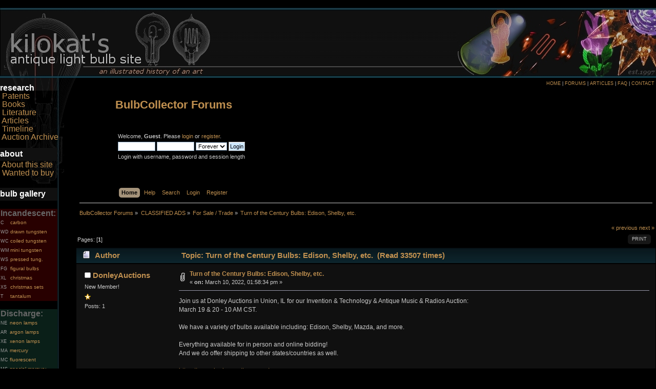

--- FILE ---
content_type: text/html; charset=ISO-8859-1
request_url: http://bulbcollector.com/forum/index.php?PHPSESSID=77gl2nk9561s8ngg5aagq22ee4&topic=1872.msg5853
body_size: 6322
content:
<!DOCTYPE html PUBLIC "-//W3C//DTD XHTML 1.0 Transitional//EN" "http://www.w3.org/TR/xhtml1/DTD/xhtml1-transitional.dtd">
<html xmlns="http://www.w3.org/1999/xhtml">
<head>
	<link rel="stylesheet" type="text/css" href="http://bulbcollector.com/forum/Themes/default/css/index.css?fin20" />
	<link rel="stylesheet" type="text/css" href="http://bulbcollector.com/forum/Themes/default/css/webkit.css" />
	<script type="text/javascript" src="http://bulbcollector.com/forum/Themes/default/scripts/script.js?fin20"></script>
	<script type="text/javascript" src="http://bulbcollector.com/forum/Themes/default/scripts/theme.js?fin20"></script>
	<script type="text/javascript"><!-- // --><![CDATA[
		var smf_theme_url = "http://bulbcollector.com/forum/Themes/default";
		var smf_default_theme_url = "http://bulbcollector.com/forum/Themes/default";
		var smf_images_url = "http://bulbcollector.com/forum/Themes/default/images";
		var smf_scripturl = "http://bulbcollector.com/forum/index.php?PHPSESSID=77gl2nk9561s8ngg5aagq22ee4&amp;";
		var smf_iso_case_folding = false;
		var smf_charset = "ISO-8859-1";
		var ajax_notification_text = "Loading...";
		var ajax_notification_cancel_text = "Cancel";
	// ]]></script>
	<meta http-equiv="Content-Type" content="text/html; charset=ISO-8859-1" />
	<meta name="description" content="Turn of the Century Bulbs: Edison, Shelby, etc." />
	<title>Turn of the Century Bulbs: Edison, Shelby, etc.</title>
	<meta name="robots" content="noindex" />
	<link rel="canonical" href="http://bulbcollector.com/forum/index.php?topic=1872.0" />
	<link rel="help" href="http://bulbcollector.com/forum/index.php?PHPSESSID=77gl2nk9561s8ngg5aagq22ee4&amp;action=help" />
	<link rel="search" href="http://bulbcollector.com/forum/index.php?PHPSESSID=77gl2nk9561s8ngg5aagq22ee4&amp;action=search" />
	<link rel="contents" href="http://bulbcollector.com/forum/index.php?PHPSESSID=77gl2nk9561s8ngg5aagq22ee4&amp;" />
	<link rel="prev" href="http://bulbcollector.com/forum/index.php?PHPSESSID=77gl2nk9561s8ngg5aagq22ee4&amp;topic=1872.0;prev_next=prev" />
	<link rel="next" href="http://bulbcollector.com/forum/index.php?PHPSESSID=77gl2nk9561s8ngg5aagq22ee4&amp;topic=1872.0;prev_next=next" />
	<link rel="index" href="http://bulbcollector.com/forum/index.php?PHPSESSID=77gl2nk9561s8ngg5aagq22ee4&amp;board=8.0" />
		<script type="text/javascript" src="http://bulbcollector.com/forum/Themes/default/scripts/captcha.js"></script>
</head>
<body><html>
<head>
<link href="/bulbcollector.css" rel="stylesheet" type="text/css">
</head>
<body topmargin="0" leftmargin="0" margin="0" left="" bgcolor="#000000" link="#D09578" vlink="#D09578" alink="#D09578">
<a name="topofpage"></a>
<table width="100%" height="137" border="0" cellpadding="0" cellspacing="0" id="Header">
  <tr>
    <td width="125" height="137" bgcolor="#CCCCCC"><a href="/index.html"><img src="/header1.jpg" alt="Kilokat's Antique Light Bulb Site" width="125" height="137" border="0"></a></td>
    <td width="167" height="137" bgcolor="#CCCCCC"><a href="/index.html"><img src="/header2.jpg" alt="Kilokat's Antique Light Bulb Site" width="167" height="137" border="0"></a></td>
    <td width="118" height="137" bgcolor="#CCCCCC"><img src="/header3.jpg" alt="Kilokat's Antique Light Bulb Site" width="118" height="137"></td>
    <td width="100%" height="137" background="/header4.jpg" bgcolor="#CCCCCC">&nbsp;</td>
    <td width="175" height="137" bgcolor="#CCCCCC"><img src="/header5.jpg" alt="Kilokat's Antique Light Bulb Site" width="175" height="137" border="0"></td>
    <td width="101" height="137" bgcolor="#CCCCCC"><img src="/header6.jpg" alt="Kilokat's Antique Light Bulb Site" width="101" height="137" border="0"></td>
    <td width="131" height="137" bgcolor="#CCCCCC"><img src="/header8.jpg" alt="Kilokat's Antique Light Bulb Site" width="112" height="137"></td>
  </tr>
</table>
<table width="100%" height="100%" border="0" cellpadding="0" cellspacing="0">
  <!--DWLayoutTable-->
  <tr>
    <td width="125" height="100%" valign="top" nowrap background="/menu.jpg"><table width="100%" height="208" border="0" cellpadding="0" cellspacing="0">
      <tr>
        <td width="125" height="215" valign="top" background="/menuback.jpg"><p align="left"><font color="#FFFFFF" face="Verdana, Arial, Helvetica, sans-serif"><strong><span class="style49">research</span><br>
          </strong></font><span class="style49">&nbsp;<a href="http://bulbcollector.com/gateway/Patent_Archive">Patents</a><br>
&nbsp;<a href="/books.html">Books</a><br>
&nbsp;<a href="http://bulbcollector.com/gateway/Vintage_Literature">Literature</a><br>
&nbsp;<a href="/articles.html">Articles</a><br>
&nbsp;<a href="/timeline.html">Timeline</a><br>
&nbsp;<a href="http://bulbcollector.com/cgi-bin/ImageFolio31/imageFolio.cgi?login=1">Auction Archive</a></span> </p>
            <table width="112" height="25" border="0" cellpadding="0" cellspacing="0">
              <tr>
                <td width="120" bgcolor="#101010"><span class="style49"><font color="#FFFFFF" face="Verdana, Arial, Helvetica, sans-serif"><strong>about</strong></font></span></td>
              </tr>
            </table>
              <span class="style49"> <a href="../about.html">About this site </a><br>
			  &nbsp;<a href="../wish-list.html">Wanted to buy </a></span><br>
              <font face="Verdana, Arial, Helvetica, sans-serif">
              </font><font face="Verdana, Arial, Helvetica, sans-serif">
                </font>
         </td>
      </tr>
    </table>
      <table width="112" height="25" border="0" cellpadding="0" cellspacing="0">
        <tr>
          <td bgcolor="#101010"><span class="style49"><font color="#FFFFFF" face="Verdana, Arial, Helvetica, sans-serif"><strong>bulb gallery</strong></font></span></td>
        </tr>
      </table>
      <br>
      <table width="90%" border="0" cellspacing="0" cellpadding="1">
        <tr bgcolor="#280000">
          <td colspan="2"><span class="style49"><font color="#666666"><strong>Incandescent:</strong></font></span></td>
        </tr>
        <tr bgcolor="#280000" class="style5">
          <td width="16%" class="style5"><div align="left" class="style6"><font color="#999999">C</font></div></td>
          <td width="84%"><span class="style5"><a href="http://bulbcollector.com/gateway/Incandescent_Lamps/Carbon_Filament">carbon</a></span></td>
        </tr>
        <tr bgcolor="#280000" class="style5">
          <td width="16%" class="style5"><div align="left" class="style6"><font color="#999999">WD</font></div></td>
          <td width="84%"><a href="http://bulbcollector.com/gateway/Incandescent_Lamps/Drawn_Tungsten_Filament"><span class="style5">drawn tungsten</span></a></td>
        </tr>
        <tr bgcolor="#280000" class="style5">
          <td width="16%" class="style5"><div align="left" class="style6"><font color="#999999">WC</font></div></td>
          <td width="84%"><a href="http://bulbcollector.com/gateway/Incandescent_Lamps/Coiled_Tungsten_Filament"><span class="style5">coiled tungsten</span></a></td>
        </tr>
        <tr bgcolor="#280000" class="style5">
          <td width="16%" class="style5"><div align="left" class="style6"><font color="#999999">WM</font></div></td>
          <td width="84%"><a href="http://bulbcollector.com/gateway/Incandescent_Lamps/Miniature_Tungsten_Filament"><span class="style5">mini tungsten</span></a></td>
        </tr>
        <tr bgcolor="#280000" class="style5">
          <td width="16%" class="style5"><div align="left" class="style6"><font color="#999999">WS</font></div></td>
          <td width="84%"><a href="http://bulbcollector.com/gateway/Incandescent_Lamps/Pressed_Tungsten_Filament"><span class="style5">pressed tung.</span></a></td>
        </tr>
        <tr bgcolor="#280000" class="style5">
          <td width="16%" class="style5"><div align="left" class="style6"><font color="#999999">FG</font></div></td>
          <td width="84%"><a href="http://bulbcollector.com/gateway/Incandescent_Lamps/Figurals"><span class="style5">figural bulbs</span></a></td>
        </tr>
        <tr bgcolor="#280000" class="style5">
          <td width="16%" class="style5"><div align="left" class="style6"><font color="#999999">XL</font></div></td>
          <td width="84%"><span class="style5"><a href="http://bulbcollector.com/gateway/Incandescent_Lamps/Christmas">christmas</a> </span></td>
        </tr>
        <tr bgcolor="#280000" class="style5">
          <td width="16%" class="style5"><div align="left" class="style6"><font color="#999999">XS</font></div></td>
          <td width="84%"><a href="http://bulbcollector.com/gateway/Incandescent_Lamps/Christmas_Sets"><span class="style5">christmas sets</span></a></td>
        </tr>
        <tr bgcolor="#280000" class="style5">
          <td width="16%" class="style5"><div align="left" class="style6"><font color="#999999">T</font></div></td>
          <td width="84%"><span class="style5"><a href="http://bulbcollector.com/gateway/Incandescent_Lamps/Tantalum_Filament">tantalum</a></span></td>
        </tr>
      </table>
      <br>      <table width="90%" border="0" cellspacing="0" cellpadding="1">
        <tr bgcolor="#0A1F18">
          <td colspan="2"><div align="left" class="style49"><strong><font color="#666666">Discharge:</font></strong></div></td>
        </tr>
        <tr bgcolor="#0A1F18">
          <td width="16%"><div align="left" class="style8"><font color="#999999">NE</font></div></td>
          <td width="84%"><a href="http://bulbcollector.com/gateway/Gas_Discharge_Lamps/Neon"><span class="style5">neon lamps</span></a></td>
        </tr>
        <tr bgcolor="#0A1F18">
          <td><div align="left" class="style8"><font color="#999999">AR</font></div></td>
          <td><a href="http://bulbcollector.com/gateway/Gas_Discharge_Lamps/Argon"><span class="style5">argon lamps</span></a></td>
        </tr>
        <tr bgcolor="#0A1F18">
          <td><div align="left" class="style8"><font color="#999999">XE</font></div></td>
          <td><a href="http://bulbcollector.com/gateway/Gas_Discharge_Lamps/Xenon"><span class="style5">xenon lamps</span></a></td>
        </tr>
        <tr bgcolor="#0A1F18">
          <td><div align="left" class="style8"><font color="#999999">MA</font></div></td>
          <td><span class="style5"><a href="http://bulbcollector.com/gateway/Gas_Discharge_Lamps/Mercury">mercury</a></span></td>
        </tr>
        <tr bgcolor="#0A1F18">
          <td><div align="left" class="style8"><font color="#999999">MC</font></div></td>
          <td><span class="style5"><a href="http://bulbcollector.com/gateway/Gas_Discharge_Lamps/Fluorescent">fluorescent</a></span></td>
        </tr>
        <tr bgcolor="#0A1F18">
          <td><div align="left" class="style8"><font color="#999999">MS</font></div></td>
          <td><a href="http://bulbcollector.com/gateway/Gas_Discharge_Lamps/Special%20Mercury"><span class="style5">special mercury</span></a></td>
        </tr>
      </table>
      <br>      <table width="90%" border="0" cellspacing="0" cellpadding="1">
        <tr bgcolor="#010C27">
          <td colspan="2"><div align="left" class="style49"><strong><font color="#666666">Hardware:</font></strong></div></td>
        </tr>
        <tr bgcolor="#010C27">
          <td width="18%"><div align="left" class="style8"><font color="#999999">F</font></div></td>
          <td width="82%"><span class="style10"><a href="http://bulbcollector.com/gateway/Electrical_Hardware/Fuses">fuses</a></span></td>
        </tr>
        <tr bgcolor="#010C27">
          <td><div align="left" class="style8"><font color="#999999">FX</font></div></td>
          <td><span class="style10"><a href="http://bulbcollector.com/gateway/Electrical_Hardware/Fixtures">fixtures</a></span></td>
        </tr>
        <tr bgcolor="#010C27">
          <td><div align="left" class="style8"><font color="#999999">PF</font></div></td>
          <td><a href="http://bulbcollector.com/gateway/Electrical_Hardware/Plugs_and_Fittings"><span class="style10">plugs &amp; fittings</span></a></td>
        </tr>
        <tr bgcolor="#010C27">
          <td><div align="left" class="style8"><font color="#999999">SA</font></div></td>
          <td><span class="style10"><a href="http://bulbcollector.com/gateway/Electrical_Hardware/Sockets_and_Adapters">sockets</a></span></td>
        </tr>
        <tr bgcolor="#010C27">
          <td><div align="left" class="style8"><font color="#999999">SW</font></div></td>
          <td><span class="style10"><a href="http://bulbcollector.com/gateway/Electrical_Hardware/Switches">switches</a></span></td>
        </tr>
      </table>
      <br>
      <table width="112" height="25" border="0" cellpadding="0" cellspacing="0">
        <tr>
          <td bgcolor="#101010"><span class="style49"><font color="#FFFFFF" face="Verdana, Arial, Helvetica, sans-serif"><strong>tube
                gallery</strong></font></span></td>
        </tr>
      </table>
      <p class="style24 style49">&nbsp;<a href="http://bulbcollector.com/gateway/Vacuum_Tubes/X_Ray_Tubes">X-ray</a><br>
&nbsp;<a href="http://bulbcollector.com/gateway/Vacuum_Tubes/Crookes_and_Geissler_Tubes">Geissler</a><br>
&nbsp;<a href="http://bulbcollector.com/gateway/Vacuum_Tubes/Crookes_and_Geissler_Tubes">Crookes</a> <br>
&nbsp;<a href="http://bulbcollector.com/gateway/Vacuum_Tubes/Radio_Tubes">Radio</a><br>
&nbsp;<a href="http://bulbcollector.com/gateway/Vintage_Box_Art">Box art</a></p>
      <table width="112" height="25" border="0" cellpadding="0" cellspacing="0">
        <tr>
          <td bgcolor="#101010"><span class="style49"><font color="#FFFFFF" face="Verdana, Arial, Helvetica, sans-serif"><strong>museum
          pics</strong></font></span></td>
        </tr>
      </table>
      <p class="style49"><strong>&nbsp;</strong><a href="http://bulbcollector.com/gateway/Historic_Collections/Mount_Vernon_Museum">Dr. Hugh Hicks</a><strong><br>
&nbsp;</strong><a href="http://bulbcollector.com/gateway/Historic_Collections/Edison_Winter_Estates">Fort Myers, FL.<br> 
</a>&nbsp;<a href="http://bulbcollector.com/gateway/Historic_Collections/Stanislav_Slabyhoudek">S.Slabyhoudek</a> </p>
      <table width="112" height="25" border="0" cellpadding="0" cellspacing="0">
      <tr>
        <td bgcolor="#101010"><span class="style49"><font color="#FFFFFF" face="Verdana, Arial, Helvetica, sans-serif"><strong>links</strong></font></span></td>
      </tr>
    </table>
    <p class="style24 style49">&nbsp;<a href="../links.html">Related links</a><br>
&nbsp;<a href="../submit_link.html">Submit a link</a></p></td>
    <td width="23" height="100%" valign="top"><div align="left">
        <img src="/corner.jpg" width="23" height="67">
        <div align="center"> </div>
        <p align="center">&nbsp;</p>
    </div>    </td>
    <td colspan="9" valign="top"><div align="right" class="style14">
      <div align="center">
        <table width="100%" height="25" border="0">
          <tr>
            <td align="left" valign="top"><font face="Verdana, Arial, Helvetica, sans-serif">
            </font></td>
            <td valign="top" class="style14"><div align="right"><a href="http://bulbcollector.com">HOME</a> | <a href="http://bulbcollector.com/forum/">FORUMS</a> | <a href="../articles.html">ARTICLES</a> | <a href="../faq.html">FAQ</a> | <a href="../contact.html">CONTACT</a></div></td>
          </tr>
        </table>
        </div>
    </div>
      <!-- TemplateBeginEditable name="Content" -->
      <table width="100%" height="100%" border="0" cellpadding="0" cellspacing="0">
          <tr>
            <td width="100%" height="100%" align="left" valign="top">

<div id="wrapper" style="width: 90%">
	<div id="header"><div class="frame">
		<div id="top_section">
			<h1 class="forumtitle">
				<a href="http://bulbcollector.com/forum/index.php?PHPSESSID=77gl2nk9561s8ngg5aagq22ee4&amp;">BulbCollector Forums</a>
			</h1>
			
			
		</div>
		<div id="upper_section" class="middletext">
			<div class="user">
				<script type="text/javascript" src="http://bulbcollector.com/forum/Themes/default/scripts/sha1.js"></script>
				<form id="guest_form" action="http://bulbcollector.com/forum/index.php?PHPSESSID=77gl2nk9561s8ngg5aagq22ee4&amp;action=login2" method="post" accept-charset="ISO-8859-1"  onsubmit="hashLoginPassword(this, '9c41e0e654c39be76415862c6a8ddbc2');">
					<div class="info">Welcome, <strong>Guest</strong>. Please <a href="http://bulbcollector.com/forum/index.php?PHPSESSID=77gl2nk9561s8ngg5aagq22ee4&amp;action=login">login</a> or <a href="http://bulbcollector.com/forum/index.php?PHPSESSID=77gl2nk9561s8ngg5aagq22ee4&amp;action=register">register</a>.</div>
					<input type="text" name="user" size="10" class="input_text" />
					<input type="password" name="passwrd" size="10" class="input_password" />
					<select name="cookielength">
						<option value="60">1 Hour</option>
						<option value="1440">1 Day</option>
						<option value="10080">1 Week</option>
						<option value="43200">1 Month</option>
						<option value="-1" selected="selected">Forever</option>
					</select>
					<input type="submit" value="Login" class="button_submit" /><br />
					<div class="info">Login with username, password and session length</div>
					<input type="hidden" name="hash_passwrd" value="" />
				</form>
			</div>
				</div>
		</div>
		<br class="clear" />
		<div id="main_menu">
			<ul class="dropmenu" id="menu_nav">
				<li id="button_home">
					<a class="active firstlevel" href="http://bulbcollector.com/forum/index.php?PHPSESSID=77gl2nk9561s8ngg5aagq22ee4&amp;">
						<span class="last firstlevel">Home</span>
					</a>
				</li>
				<li id="button_help">
					<a class="firstlevel" href="http://bulbcollector.com/forum/index.php?PHPSESSID=77gl2nk9561s8ngg5aagq22ee4&amp;action=help">
						<span class="firstlevel">Help</span>
					</a>
				</li>
				<li id="button_search">
					<a class="firstlevel" href="http://bulbcollector.com/forum/index.php?PHPSESSID=77gl2nk9561s8ngg5aagq22ee4&amp;action=search">
						<span class="firstlevel">Search</span>
					</a>
				</li>
				<li id="button_login">
					<a class="firstlevel" href="http://bulbcollector.com/forum/index.php?PHPSESSID=77gl2nk9561s8ngg5aagq22ee4&amp;action=login">
						<span class="firstlevel">Login</span>
					</a>
				</li>
				<li id="button_register">
					<a class="firstlevel" href="http://bulbcollector.com/forum/index.php?PHPSESSID=77gl2nk9561s8ngg5aagq22ee4&amp;action=register">
						<span class="last firstlevel">Register</span>
					</a>
				</li>
			</ul>
		</div>
		<br class="clear" />
	</div></div>
	<div id="content_section"><div class="frame">
		<div id="main_content_section">
	<div class="navigate_section">
		<ul>
			<li>
				<a href="http://bulbcollector.com/forum/index.php?PHPSESSID=77gl2nk9561s8ngg5aagq22ee4&amp;"><span>BulbCollector Forums</span></a> &#187;
			</li>
			<li>
				<a href="http://bulbcollector.com/forum/index.php?PHPSESSID=77gl2nk9561s8ngg5aagq22ee4&amp;#c3"><span>CLASSIFIED ADS</span></a> &#187;
			</li>
			<li>
				<a href="http://bulbcollector.com/forum/index.php?PHPSESSID=77gl2nk9561s8ngg5aagq22ee4&amp;board=8.0"><span>For Sale / Trade</span></a> &#187;
			</li>
			<li class="last">
				<a href="http://bulbcollector.com/forum/index.php?PHPSESSID=77gl2nk9561s8ngg5aagq22ee4&amp;topic=1872.0"><span>Turn of the Century Bulbs: Edison, Shelby, etc.</span></a>
			</li>
		</ul>
	</div>
			<a id="top"></a>
			<a id="msg5853"></a><a id="new"></a>
			<div class="pagesection">
				<div class="nextlinks"><a href="http://bulbcollector.com/forum/index.php?PHPSESSID=77gl2nk9561s8ngg5aagq22ee4&amp;topic=1872.0;prev_next=prev#new">&laquo; previous</a> <a href="http://bulbcollector.com/forum/index.php?PHPSESSID=77gl2nk9561s8ngg5aagq22ee4&amp;topic=1872.0;prev_next=next#new">next &raquo;</a></div>
		<div class="buttonlist floatright">
			<ul>
				<li><a class="button_strip_print" href="http://bulbcollector.com/forum/index.php?PHPSESSID=77gl2nk9561s8ngg5aagq22ee4&amp;action=printpage;topic=1872.0" rel="new_win nofollow"><span class="last">Print</span></a></li>
			</ul>
		</div>
				<div class="pagelinks floatleft">Pages: [<strong>1</strong>] </div>
			</div>
			<div id="forumposts">
				<div class="cat_bar">
					<h3 class="catbg">
						<img src="http://bulbcollector.com/forum/Themes/default/images/topic/normal_post.gif" align="bottom" alt="" />
						<span id="author">Author</span>
						Topic: Turn of the Century Bulbs: Edison, Shelby, etc. &nbsp;(Read 33507 times)
					</h3>
				</div>
				<form action="http://bulbcollector.com/forum/index.php?PHPSESSID=77gl2nk9561s8ngg5aagq22ee4&amp;action=quickmod2;topic=1872.0" method="post" accept-charset="ISO-8859-1" name="quickModForm" id="quickModForm" style="margin: 0;" onsubmit="return oQuickModify.bInEditMode ? oQuickModify.modifySave('9c41e0e654c39be76415862c6a8ddbc2', 'ec386a0666e2') : false">
				<div class="windowbg">
					<span class="topslice"><span></span></span>
					<div class="post_wrapper">
						<div class="poster">
							<h4>
								<img src="http://bulbcollector.com/forum/Themes/default/images/useroff.gif" alt="Offline" />
								<a href="http://bulbcollector.com/forum/index.php?PHPSESSID=77gl2nk9561s8ngg5aagq22ee4&amp;action=profile;u=1896" title="View the profile of DonleyAuctions">DonleyAuctions</a>
							</h4>
							<ul class="reset smalltext" id="msg_5853_extra_info">
								<li class="postgroup">New Member!</li>
								<li class="stars"><img src="http://bulbcollector.com/forum/Themes/default/images/star.gif" alt="*" /></li>
								<li class="postcount">Posts: 1</li>
								<li class="profile">
									<ul>
									</ul>
								</li>
							</ul>
						</div>
						<div class="postarea">
							<div class="flow_hidden">
								<div class="keyinfo">
									<div class="messageicon">
										<img src="http://bulbcollector.com/forum/Themes/default/images/post/clip.gif" alt="" />
									</div>
									<h5 id="subject_5853">
										<a href="http://bulbcollector.com/forum/index.php?PHPSESSID=77gl2nk9561s8ngg5aagq22ee4&amp;topic=1872.msg5853#msg5853" rel="nofollow">Turn of the Century Bulbs: Edison, Shelby, etc.</a>
									</h5>
									<div class="smalltext">&#171; <strong> on:</strong> March 10, 2022, 01:58:34 pm &#187;</div>
									<div id="msg_5853_quick_mod"></div>
								</div>
							</div>
							<div class="post">
								<div class="inner" id="msg_5853">Join us at Donley Auctions in Union, IL for our Invention &amp; Technology &amp; Antique Music &amp; Radios Auction: <br />March 19 &amp; 20 - 10 AM CST.<br /><br />We have a variety of bulbs available including: Edison, Shelby, Mazda, and more.<br /><br />Everything available for in person and online bidding!<br />And we do offer shipping to other states/countries as well.<br /><br /><a href="https://www.donleyauctions.com/" class="bbc_link" target="_blank">https://www.donleyauctions.com/</a><br /><a href="https://www.auctionzip.com/online-auctions/?house=5675" class="bbc_link" target="_blank">https://www.auctionzip.com/online-auctions/?house=5675</a><br /><a href="https://www.liveauctioneers.com/auctioneer/4221/donley-auctions/" class="bbc_link" target="_blank">https://www.liveauctioneers.com/auctioneer/4221/donley-auctions/</a><br /></div>
							</div>
							<div id="msg_5853_footer" class="attachments smalltext">
								<div style="overflow: auto;">
										<a href="http://bulbcollector.com/forum/index.php?PHPSESSID=77gl2nk9561s8ngg5aagq22ee4&amp;action=dlattach;topic=1872.0;attach=1759;image" id="link_1759" onclick="return expandThumb(1759);"><img src="http://bulbcollector.com/forum/index.php?PHPSESSID=77gl2nk9561s8ngg5aagq22ee4&amp;action=dlattach;topic=1872.0;attach=1760;image" alt="" id="thumb_1759" /></a><br />
										<a href="http://bulbcollector.com/forum/index.php?PHPSESSID=77gl2nk9561s8ngg5aagq22ee4&amp;action=dlattach;topic=1872.0;attach=1759"><img src="http://bulbcollector.com/forum/Themes/default/images/icons/clip.gif" align="middle" alt="*" />&nbsp;Bulbssmall.jpg</a> 
										(127.94 kB, 914x833 - viewed 2075 times.)<br />
								</div>
							</div>
						</div>
						<div class="moderatorbar">
							<div class="smalltext modified" id="modified_5853">
							</div>
							<div class="smalltext reportlinks">
								<img src="http://bulbcollector.com/forum/Themes/default/images/ip.gif" alt="" />
								Logged
							</div>
						</div>
					</div>
					<span class="botslice"><span></span></span>
				</div>
				<hr class="post_separator" />
				</form>
			</div>
			<a id="lastPost"></a>
			<div class="pagesection">
				
		<div class="buttonlist floatright">
			<ul>
				<li><a class="button_strip_print" href="http://bulbcollector.com/forum/index.php?PHPSESSID=77gl2nk9561s8ngg5aagq22ee4&amp;action=printpage;topic=1872.0" rel="new_win nofollow"><span class="last">Print</span></a></li>
			</ul>
		</div>
				<div class="pagelinks floatleft">Pages: [<strong>1</strong>] </div>
				<div class="nextlinks_bottom"><a href="http://bulbcollector.com/forum/index.php?PHPSESSID=77gl2nk9561s8ngg5aagq22ee4&amp;topic=1872.0;prev_next=prev#new">&laquo; previous</a> <a href="http://bulbcollector.com/forum/index.php?PHPSESSID=77gl2nk9561s8ngg5aagq22ee4&amp;topic=1872.0;prev_next=next#new">next &raquo;</a></div>
			</div>
	<div class="navigate_section">
		<ul>
			<li>
				<a href="http://bulbcollector.com/forum/index.php?PHPSESSID=77gl2nk9561s8ngg5aagq22ee4&amp;"><span>BulbCollector Forums</span></a> &#187;
			</li>
			<li>
				<a href="http://bulbcollector.com/forum/index.php?PHPSESSID=77gl2nk9561s8ngg5aagq22ee4&amp;#c3"><span>CLASSIFIED ADS</span></a> &#187;
			</li>
			<li>
				<a href="http://bulbcollector.com/forum/index.php?PHPSESSID=77gl2nk9561s8ngg5aagq22ee4&amp;board=8.0"><span>For Sale / Trade</span></a> &#187;
			</li>
			<li class="last">
				<a href="http://bulbcollector.com/forum/index.php?PHPSESSID=77gl2nk9561s8ngg5aagq22ee4&amp;topic=1872.0"><span>Turn of the Century Bulbs: Edison, Shelby, etc.</span></a>
			</li>
		</ul>
	</div>
			<div id="moderationbuttons"></div>
			<div class="plainbox" id="display_jump_to">&nbsp;</div>
		<br class="clear" />
				<script type="text/javascript" src="http://bulbcollector.com/forum/Themes/default/scripts/topic.js"></script>
				<script type="text/javascript"><!-- // --><![CDATA[
					if ('XMLHttpRequest' in window)
					{
						var oQuickModify = new QuickModify({
							sScriptUrl: smf_scripturl,
							bShowModify: true,
							iTopicId: 1872,
							sTemplateBodyEdit: '\n\t\t\t\t\t\t\t\t<div id="quick_edit_body_container" style="width: 90%">\n\t\t\t\t\t\t\t\t\t<div id="error_box" style="padding: 4px;" class="error"><' + '/div>\n\t\t\t\t\t\t\t\t\t<textarea class="editor" name="message" rows="12" style="width: 100%; margin-bottom: 10px;" tabindex="1">%body%<' + '/textarea><br />\n\t\t\t\t\t\t\t\t\t<input type="hidden" name="ec386a0666e2" value="9c41e0e654c39be76415862c6a8ddbc2" />\n\t\t\t\t\t\t\t\t\t<input type="hidden" name="topic" value="1872" />\n\t\t\t\t\t\t\t\t\t<input type="hidden" name="msg" value="%msg_id%" />\n\t\t\t\t\t\t\t\t\t<div class="righttext">\n\t\t\t\t\t\t\t\t\t\t<input type="submit" name="post" value="Save" tabindex="2" onclick="return oQuickModify.modifySave(\'9c41e0e654c39be76415862c6a8ddbc2\', \'ec386a0666e2\');" accesskey="s" class="button_submit" />&nbsp;&nbsp;<input type="submit" name="cancel" value="Cancel" tabindex="3" onclick="return oQuickModify.modifyCancel();" class="button_submit" />\n\t\t\t\t\t\t\t\t\t<' + '/div>\n\t\t\t\t\t\t\t\t<' + '/div>',
							sTemplateSubjectEdit: '<input type="text" style="width: 90%;" name="subject" value="%subject%" size="80" maxlength="80" tabindex="4" class="input_text" />',
							sTemplateBodyNormal: '%body%',
							sTemplateSubjectNormal: '<a hr'+'ef="http://bulbcollector.com/forum/index.php?PHPSESSID=77gl2nk9561s8ngg5aagq22ee4&amp;'+'?topic=1872.msg%msg_id%#msg%msg_id%" rel="nofollow">%subject%<' + '/a>',
							sTemplateTopSubject: 'Topic: %subject% &nbsp;(Read 33507 times)',
							sErrorBorderStyle: '1px solid red'
						});

						aJumpTo[aJumpTo.length] = new JumpTo({
							sContainerId: "display_jump_to",
							sJumpToTemplate: "<label class=\"smalltext\" for=\"%select_id%\">Jump to:<" + "/label> %dropdown_list%",
							iCurBoardId: 8,
							iCurBoardChildLevel: 0,
							sCurBoardName: "For Sale / Trade",
							sBoardChildLevelIndicator: "==",
							sBoardPrefix: "=> ",
							sCatSeparator: "-----------------------------",
							sCatPrefix: "",
							sGoButtonLabel: "go"
						});

						aIconLists[aIconLists.length] = new IconList({
							sBackReference: "aIconLists[" + aIconLists.length + "]",
							sIconIdPrefix: "msg_icon_",
							sScriptUrl: smf_scripturl,
							bShowModify: true,
							iBoardId: 8,
							iTopicId: 1872,
							sSessionId: "9c41e0e654c39be76415862c6a8ddbc2",
							sSessionVar: "ec386a0666e2",
							sLabelIconList: "Message Icon",
							sBoxBackground: "transparent",
							sBoxBackgroundHover: "#ffffff",
							iBoxBorderWidthHover: 1,
							sBoxBorderColorHover: "#adadad" ,
							sContainerBackground: "#ffffff",
							sContainerBorder: "1px solid #adadad",
							sItemBorder: "1px solid #ffffff",
							sItemBorderHover: "1px dotted gray",
							sItemBackground: "transparent",
							sItemBackgroundHover: "#e0e0f0"
						});
					}
				// ]]></script>
			<script type="text/javascript"><!-- // --><![CDATA[
				var verificationpostHandle = new smfCaptcha("http://bulbcollector.com/forum/index.php?PHPSESSID=77gl2nk9561s8ngg5aagq22ee4&amp;action=verificationcode;vid=post;rand=e2feb457d4f58f08f885919c6afa53bf", "post", 1);
			// ]]></script>
		</div>
	</div></div>
	<div id="footer_section"><div class="frame">
		<ul class="reset">
			<li class="copyright">
			<span class="smalltext" style="display: inline; visibility: visible; font-family: Verdana, Arial, sans-serif;"><a href="http://bulbcollector.com/forum/index.php?PHPSESSID=77gl2nk9561s8ngg5aagq22ee4&amp;action=credits" title="Simple Machines Forum" target="_blank" class="new_win">SMF 2.0.13</a> |
 <a href="http://www.simplemachines.org/about/smf/license.php" title="License" target="_blank" class="new_win">SMF &copy; 2016</a>, <a href="http://www.simplemachines.org" title="Simple Machines" target="_blank" class="new_win">Simple Machines</a>
			</span></li>
			<li><a id="button_xhtml" href="http://validator.w3.org/check?uri=referer" target="_blank" class="new_win" title="Valid XHTML 1.0!"><span>XHTML</span></a></li>
			
			<li class="last"><a id="button_wap2" href="http://bulbcollector.com/forum/index.php?PHPSESSID=77gl2nk9561s8ngg5aagq22ee4&amp;wap2" class="new_win"><span>WAP2</span></a></li>
		</ul>
	</div></div>
</div><p align="center"></td>
          </tr>
      </table>
      <div align="center"></div></td>
  </tr>
</table>
<table width="100%" height="32"  border="0" cellpadding="0" cellspacing="0" id="Footer">
  <tr>
    <td width="170" height="32"><img src="/footer1.jpg" width="170" height="32"></td>
    <td width="100%" height="32" background="/footer3.jpg"><div align="center" class="style6 style6 style5"><strong><font color="#999999" face="Geneva, Arial, Helvetica, sans-serif">all content contained herein &copy;1997-2017 BulbCollector.com unless noted and<br>
        may not be reproduced in any way without <a href="../contact.html">author consent</a>.</font></strong></div></td>
    <td width="189" height="32"><img src="/footer2.jpg" width="170" height="32"></td>
</tr>
</table>
</form>
</body>
</html>
</body></html>

--- FILE ---
content_type: text/css
request_url: http://bulbcollector.com/bulbcollector.css
body_size: 798
content:
body {
	margin-left: 0px;
	margin-top: 0px;
	margin-right: 0px;
	margin-bottom: 0px;
	background-color: black;
}
A:link  { text-decoration:none; color:#c09050 }
A:visited { text-decoration:none; color:#a07030 }
A:hover { text-decoration:underline; color:#c09050 }
.button_style{
	background-color:#000000;
	color:#D09578;
	font-family: Verdana, Arial, Helvetica, sans-serif;
	font-size: 10px;
	font-weight: bold;
}
.submit_input {background-color:#111111;border-width:1px;border-color:#cccccc;font-weight:bold;font-family:Verdana, Arial, Helvetica, sans-serif;color:#D09578;font-size:11px }
body,td,th {color: #CCCCCC;font-family: Arial, Helvetica, sans-serif;}
.style1 {color: #999999}
.style5 {font-size: x-small}
.style6 {font-size: xx-small}
.style8 {font-family: Arial, Helvetica, sans-serif; font-size: xx-small; }
.style10 {font-family: Arial, Helvetica, sans-serif; font-size: x-small; }
.style14 {font-family: Verdana, Arial, Helvetica, sans-serif;font-size: xx-small;}
.style15 {font-size: smaller}
.style16 {color: #FFFFFF}
.style17 {color: #0000FF}
.style18 {color: #101010}
.style19 {font-size: smaller}
.style22 {color: #999999;font-weight:bold}
.style24 {color: #CCCCCC}
.style25 {font-size: smaller}
.style26 {font-size: larger}
.style27 {color: #999999}
.style28 {color: #CCCCCC}
.style29 {font-size: x-small;font-style: italic;color: #FF9966;}
.style30 {font-weight: bold; color: #FF9966;}
.style34 {font-size: smaller; font-weight: bold;}
.style36 {font-size: smaller; color: #FF9933; }
.style39 {font-size: smaller;color: #c09050;font-weight: bold;}
.style42 {font-size: smaller; font-family: Verdana, Arial, Helvetica, sans-serif; }
.style48 {font-family: Verdana, Arial, Helvetica, sans-serif}
.style49 {font-size: 16px}
.style51 {font-size: 12px}
.style52 {font-size: 12px}
.style53 {font-size: 10px;font-weight: bold;}
.style54 {font-size: 14px}

.hidden {
  display: none;
}

.lens-profile-timeline {
  list-style: none;
  padding: 0;
  margin: 60px 0 80px;
  border-bottom: 4px solid #a07030;
  position: relative;
}
.lens-profile-timeline li {
  position: absolute;
  width: 12px;
  height: 12px;
  border: 4px solid #a07030;
  border-radius: 12px;
  background: #102e38;
  margin-top: -8px;
}
.lens-profile-timeline time, .lens-profile-timeline p {
  left: -29px;
  top: -40px;
  position: absolute;
  width: 70px;
  text-align: center;
}
.lens-profile-timeline time {
  margin-top: 70px;
  font-size: 18px;
}
.lens-profile-timeline p {
  margin-top: -24px;
  font-size: 12px;
  line-height: 1.1;
}
.lens-profile-timeline p:after {
  content: "";
  height: 8px;
  border-left: 1px solid #fff;
  position: absolute;
  bottom: -10px;
  left: 35px;
}